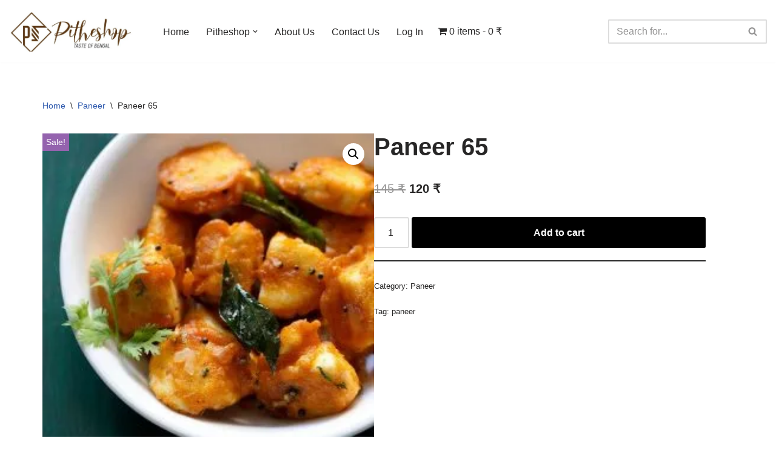

--- FILE ---
content_type: text/css
request_url: https://pitheshop.com/wp-content/uploads/so-css/so-css-neve.css?ver=1630603669
body_size: -187
content:
h5 {
  margin-bottom: -18px;
  padding-bottom: 6px;
}

.elementor-9 .elementor-element.elementor-element-73c18af .eael-product-grid .woocommerce ul.products li.product .woocommerce-loop-product__title {
  height: 53px;
}

.eael-product-grid.eael-product-simple .woocommerce ul.products li.product img {
  height: 320px;
}

.elementor-9 .elementor-element.elementor-element-73c18af .eael-product-grid .woocommerce li.product .button.add_to_cart_button:hover {
  background-color: #ff9f05;
}